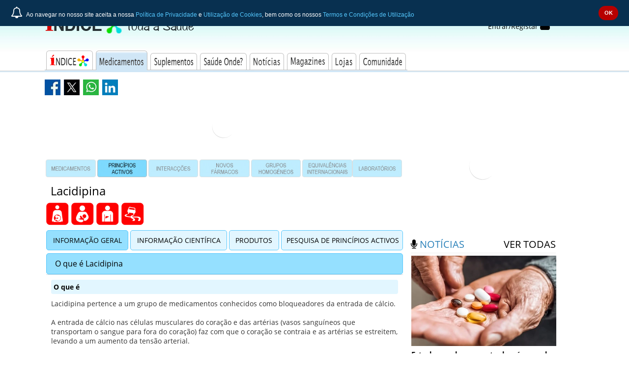

--- FILE ---
content_type: text/html; charset=UTF-8
request_url: https://www.indice.eu/pt/medicamentos/DCI/lacidipina/informacao-geral
body_size: 18134
content:
<!doctype html>
<!--[if lt IE 7]>      <html lang="pt-PT" class="no-js lt-ie9 lt-ie8 lt-ie7"> <![endif]-->
<!--[if IE 7]>         <html lang="pt-PT" class="no-js lt-ie9 lt-ie8"> <![endif]-->
<!--[if IE 8]>         <html lang="pt-PT" class="no-js lt-ie9"> <![endif]-->
<!--[if gt IE 8]><!--> <html lang="pt-PT" class="no-js"> <!--<![endif]-->
    <head>
      	

        
	    
		<script async src="//www.googletagmanager.com/gtag/js?id=UA-53232725-1"></script>
		<script>
			window.dataLayer = window.dataLayer || [];
			function gtag(){dataLayer.push(arguments);}
			gtag('js', new Date());

			gtag('config', 'UA-53232725-1');
		</script>
		<!-- Clarity tracking code for https://www.indice.eu/ --><script>    (function(c,l,a,r,i,t,y){        c[a]=c[a]||function(){(c[a].q=c[a].q||[]).push(arguments)};        t=l.createElement(r);t.async=1;t.src="https://www.clarity.ms/tag/"+i+"?ref=bwt";        y=l.getElementsByTagName(r)[0];y.parentNode.insertBefore(t,y);    })(window, document, "clarity", "script", "cqiqw17opr");</script>
<!-- Hotjar Tracking Code for https://www.indice.eu -->
<script>
    (function(h,o,t,j,a,r){
        h.hj=h.hj||function(){(h.hj.q=h.hj.q||[]).push(arguments)};
        h._hjSettings={hjid:5286737,hjsv:6};
        a=o.getElementsByTagName('head')[0];
        r=o.createElement('script');r.async=1;
        r.src=t+h._hjSettings.hjid+j+h._hjSettings.hjsv;
        a.appendChild(r);
    })(window,document,'https://static.hotjar.com/c/hotjar-','.js?sv=');
</script>
			
        
<style>
.main-breadcrumb {
    visibility: hidden !important;
    display: none !important;
}
</style>

        		

        <meta charset="utf-8">
        <meta http-equiv="X-UA-Compatible" content="IE=edge,chrome=1">
        <title>Lacidipina - Informação Geral</title>
	    <meta name="description" content="Informação Geral, Princípio Ativo Lacidipina - DCI - INDICE.eu - Toda a Saúde">
	    <meta name="viewport" content="width=device-width, initial-scale=1, maximum-scale=1.0, user-scalable=no" />
        <meta name="author" content="Tecnica &amp;amp; Magia">
        <meta name="csrf-token" content="xzJa0tSCBmpXp5nI7n0dws2vDpYi0GHfxFrw6Yuf">
		<link rel="manifest" href="/manifest.json">

		<link rel="canonical" href="https://www.indice.eu/pt/medicamentos/DCI/lacidipina/informacao-geral" />
                <meta name="robots" content="index,follow">
        
	    <link rel="alternate" type="application/rss+xml" title="RSS" href="https://www.indice.eu/pt/noticias/feed">
		<meta name="theme-color" content="#153354">
		<link rel="icon" sizes="192x192" href="https://www.indice.eu/img/icons/touch-icon-192x192.png">
	    <link rel="apple-touch-icon-precomposed" sizes="144x144" href="https://www.indice.eu/img/icons/apple-touch-icon-144x144-precomposed.png">
	    <link rel="apple-touch-icon-precomposed" sizes="114x114" href="https://www.indice.eu/img/icons/apple-touch-icon-114x114-precomposed.png">
		<link rel="apple-touch-icon-precomposed" sizes="72x72" href="https://www.indice.eu/img/icons/apple-touch-icon-72x72-precomposed.png">
		<link rel="apple-touch-icon-precomposed" href="https://www.indice.eu/img/icons/apple-touch-icon-57x57-precomposed.png">

		<link rel="shortcut icon" href="/img/icons/favicon.ico">

	    <meta name="keywords" content="Informação Geral, lacidipina, dci, dcipt, bloqueadores, entrada, cálcio, medicamento, fármaco, índice, terapêutico">
		<link rel="image_src" href="https://www.indice.eu/img/comum/indice-social-share-default.jpg" />


		<!-- Schema.org markup for Google+ -->
	    <meta itemprop="name" content="INDICE.eu - Toda a Saúde">
	    <meta itemprop="description" content="Índice Toda a Saúde - Fonte de Informação sobre SAÚDE - Medicamentos, Suplementos, Doenças, Tratamentos, Médico, Hospital, Clínica, Legislação, Custos, Notícias">
	    <meta itemprop="image" content="https://www.indice.eu/img/comum/indice-social-share-default.jpg">

	    <!-- Twitter Card data -->
	    <meta name="twitter:card" content="INDICE.eu - Toda a Saúde">
	    <meta name="twitter:site" content="INDICE.eu - Toda a Saúde">
	    <meta name="twitter:creator" content="INDICE.eu - Toda a Saúde">
	    <meta name="twitter:title" content="INDICE.eu - Toda a Saúde">
	    <meta name="twitter:description" content="INDICE.eu - Toda a Saúde">
	    <meta name="twitter:image" content="https://www.indice.eu/img/comum/indice-social-share-default.jpg">

	    <!-- Social: Facebook / Open Graph -->
	    <meta property="og:title" content="INDICE.eu - Toda a Saúde" />
	    <meta property="og:type" content="website" />
	    <meta property="og:url" content="https://www.indice.eu" />
	    <meta property="og:image" content="https://www.indice.eu/img/comum/indice-social-share-default.jpg" />
	    <meta property="og:image:width" content="512" />
	    <meta property="og:image:height" content="512" />
	    <meta property="og:description" content="Índice Toda a Saúde - Fonte de Informação sobre SAÚDE - Medicamentos, Suplementos, Doenças, Tratamentos, Médico, Hospital, Clínica, Legislação, Custos, Notícias" />
	    <meta property="og:site_name" content="INDICE.eu - Toda a Saúde" />
		
		
        
		<meta property="fb:app_id" content="402708579786985" >
	    <meta property="fb:admins" content="100001844739253" />

        <link rel="preconnect" href="https://fonts.googleapis.com">
        <link rel="preconnect" href="https://cse.google.com">
        <link rel="preconnect" href="https://cdnjs.cloudflare.com">
        <link rel="preconnect" href="https://d31qbv1cthcecs.cloudfront.net">
		<link rel="preconnect" href="https://maps.googleapis.com">
		
		<link rel="preconnect" href="https://www.googletagmanager.com">
		<link rel="preload" href="/fonts/fontawesome-webfont.woff2?v=4.7.0" as="font" type="font/woff2" crossorigin>
        
		<script type="application/ld+json">
		{
			"@context": "http://schema.org",
			"@type": "WebSite",
			"name": "live@indice.eu",
			"url": "https://www.indice.eu",
			"potentialAction": {
				"@type": "SearchAction",
				"target": "https://www.indice.eu/pt/pesquisa-google?q={search_term}",
				"query-input": "required name=search_term"
			}
		}
		</script>

	            <meta name="google-site-verification" content="TBx1jOeH12IWtNCzxZhcNBNCzo9NdaaQjN_FRigkdSE" />
        <meta name="msvalidate.01" content="51CB273687312E5E5242992D0CFA80F2" />
	    
        		
        
        
                    
                        <link type="text/css" rel="stylesheet" href="/css/dist/medicamentos.INDICEeu.min.css?cache-buster=f1fcd9aa-3905-4459-955c-0ecd98350129" rel="stylesheet">

	    	
            		<!-- dci.publico.showDetalheDCI -->
<!-- publico -->
    
</head>

    
	
    <body ng-app="INDICEeuAutocompletes" ng-controller="INDICEeuAutocompletesController" role="main-body" data-pharmacies_lat="" data-pharmacies_lng="">
        <div class="scope_indiceeu-wrapper__global">
	    	
	    	<header class="mobile-header hidden-md hidden-lg">
				<nav class="mobile-header__navigation">
    <button class="component-toggle toggle--menu open--menu pull-left">
        <i class="fa fa-bars icon--toggle"></i></button>
    <button class="component-toggle toggle--menu close--menu pull-left">
        <i class="fa fa-times icon--toggle"></i></button>
    <div class="navigation-spacer pull-left"></div>
    <button class="component-toggle toggle--search pull-left">
        <i class="fa fa-search icon--toggle hide"></i></button>

	<div class="logo logo--header pull-left"><a href="https://www.indice.eu/pt" title=""><i class="icon__logo icon__logo--publico"></i></a></div>

    <button class="component-toggle toggle--sidebar open--sidebar pull-right">
        <i class="fa fa-th-list icon--toggle"></i></button>
    <button class="component-toggle toggle--sidebar close--sidebar pull-right">
        <i class="fa fa-times icon--toggle"></i></button>
        <button class="component-toggle toggle--login user_actions--login pull-right">
        <i class="fa fa-sign-in icon--toggle"></i></button>
    </nav>	    	</header>
			

	    	
	    	<header class="desktop-header hidden-xs hidden-sm">
				<nav class="desktop-header__navigation pt--25">
    <div class="container">
        <div class="row">
            <div class="col-xs-12 col-lg-8 col-md-8">
                <div class="row">
                    <div class="col-xs-6">
						<a href="https://www.indice.eu/pt" title="Índice&reg; Toda a Saúde"><img class="desktop_navigation__logo pull-left" src="/img/comum/menu-original/indice_logo_publico.png?cache-buster=f1fcd9aa-3905-4459-955c-0ecd98350129" alt="Índice&reg; Toda a Saúde"></a>
                    </div>
                    <div class="col-xs-6 hide">
                        <div id="custom-search-input">
                            <div class="input-group col-md-12">
                                <form action="/pt/pesquisa-google" id="searchbox" method="get" name="cse">
                                <input name="cx" type="hidden" value="005759960251267717830:sdfsdols638">
                                <input name="ie" type="hidden" value="utf-8">
                                <input name="hl" type="hidden" value="pt">
                                <input class="form-control search-query g-prettysearch" name="q" type="text" placeholder="Pesquise no ÍNDICE® Toda a Saúde" />
                                <span class="input-group-btn">
                                    <button class="btn btn-danger" type="submit">
                                        <span class="fa fa-search"></span>
                                    </button>
                                </span>
                                </form>
                            </div>
                        </div>
                    </div>
                </div>
            </div>
            <div class="col-lg-4 user_actions col-md-4 hidden-sm hidden-xs">
                <div class="pull-right">
        <div class="user_actions--login">
            <a class="active-feedback" href="https://accounts.indice.eu/login">Entrar/Registar
                <i class="fa fa-user fa-2x"></i>
            </a>
        </div>
    </div>
            </div>
        </div>
        <div class="row">
            <div class="col-xs-12">
                <ul class="sf-menu pull-left " id="desktop_header__menu">
                    <li class="desktop_header__menu__tab1 ">
                        <a href="https://www.indice.eu/pt"><h1 class="sr-only">Índice&reg; Toda a Saúde - Fonte de Informação sobre SAÚDE</h1></a>
                        <ul class="submenu-l1">
                            <li><a href="https://www.indice.eu/pt/indices/indice-compendio"><h3>ÍNDICE<sup>&reg;</sup> Compêndio</h3></a></li>
                            <li><a href="https://www.indice.eu/pt/indices/indice-digital/indice-digital-pro"><h3>ÍNDICE<sup>&reg;</sup> Digital PRO</h3></a></li>
                            <li><a href="https://www.indice.eu/pt/indices/indice-mobile/indice-4mobile"><h3>ÍNDICE<sup>&reg;</sup> PRO App</h3></a></li>
                            <li><a href="https://www.indice.eu/pt/indices/indice-online/apresentacao-indice-online"><h3>ÍNDICE<sup>&reg;</sup> Online</h3></a></li>
                        </ul>
                    </li>
                    <li class="desktop_header__menu__tab2 active">
                        <a href="https://www.indice.eu/pt/medicamentos/medicamentos/IGR"><h1 class="sr-only">Informação completa acerca de Medicamentos, Interacções, Equivalências, Laboratórios e Princípios Activos</h1></a>
                        <ul class="submenu-l1">
                            <li><a href="https://www.indice.eu/pt/medicamentos/medicamentos/IGR"><h2>Medicamentos</h2></a></li>
                            <li><a href="https://www.indice.eu/pt/medicamentos/DCI/search"><h2>Princípios Activos</h2></a></li>
                            <li>
                                <a href="https://www.indice.eu/pt/medicamentos/interaccoes/pesquisa-farmacos"><h2>Interacções Medicamentosas&nbsp;<i class="nav-indicator fa fa-caret-right ml--5"></i></h2></a>
                                <ul class="submenu-l2">
                                    <li><a href="https://www.indice.eu/pt/medicamentos/interaccoes/tabela-sinoptica">Tabela Sinóptica</a></li>
                                    <li><a href="https://www.indice.eu/pt/medicamentos/interaccoes/pesquisa-farmacos">Pesquisa Fármacos</a></li>
                                    <li><a href="https://www.indice.eu/pt/medicamentos/interaccoes/pesquisa-alimentos-farmacos">Pesquisa Alimentos / Fármacos</a></li>
                                    <li><a href="https://www.indice.eu/pt/medicamentos/interaccoes/pesquisa-fitoterapicos-farmacos">Pesquisa Fitoterápicos / Fármacos</a></li>
                                </ul>
                            </li>
                            <li><a href="https://www.indice.eu/pt/medicamentos/grupos-homogeneos"><h2>Grupos Homogéneos</h2></a></li>
                            <li><a href="https://www.indice.eu/pt/medicamentos/novos-farmacos/search"><h2>Novos Fármacos</h2></a></li>
                            <li><a href="https://www.indice.eu/pt/medicamentos/equivalencias/search"><h2>Equivalências Internacionais</h2></a></li>
                            <li><a href="https://www.indice.eu/pt/medicamentos/laboratorios/search"><h2>Laboratórios &amp; Importadores</h2></a></li>
                        </ul>
                    </li>
                    <li class="desktop_header__menu__tab3 ">
                        <a href="https://www.indice.eu/pt/suplementos"><h2 class="sr-only">Suplementos</h2></a>
                        <ul class="submenu-l1">
                            <li><h2><a href="https://www.indice.eu/pt/suplementos">Suplementos</a></h2></li>
                        </ul>
                    </li>
                    <li class="hide desktop_header__menu__tab4 ">
                        <a href="https://www.indice.eu/pt/toda-a-saude/saude-humana"><h1 class="sr-only">Descubra Toda a Saúde numa coleção de Artigos sobre temas de Saúde Humana e Veterinária - como Beleza, Nutrição, Sexualidade e Doenças, entre outros.</h1></a>
                        <ul class="submenu-l1">
                            <li><a href="https://www.indice.eu/pt/toda-a-saude/saude-humana"><h2>Artigos Toda a Saúde</h2></a></li>
                        </ul>
                    </li>   
                    <li class="desktop_header__menu__tab5 ">
                        <a href="https://www.indice.eu/pt/saude-onde/pesquisa-farmacias"><h3 class="sr-only">Saúde Onde?</h3></a>
                        <ul class="submenu-l1">
                            <li><a href="https://www.indice.eu/pt/saude-onde/pesquisa-farmacias"><h3>Farmácias</h3></a></li>
                            <li><a href="https://www.indice.eu/pt/saude-onde/pesquisa-recomendados"><h3>Sites de Saúde Recomendados</h3></a></li>
                            <li><a href="https://www.indice.eu/pt/saude-onde/pesquisa-prestadores"><h3>Prestadores de Saúde</h3></a></li>
                        </ul>
                    </li>   
                    <li class="desktop_header__menu__tab6 ">
                        <a href="https://www.indice.eu/pt/noticias/saude"><h1 class="sr-only">Notícias da Saúde actualizadas diariamente com temas Saúde nacional e internacional</h1></a>
                        <ul class="submenu-l1">
                            <li><h2><a href="https://www.indice.eu/pt/noticias/saude">Notícias</a></h2></li>
                        </ul>
                    </li>   
                    <li class="desktop_header__menu__tab7 ">
                        <a href="https://www.indice.eu/pt/magazines/medical-news"><h1 class="sr-only">Leia ou Descarregue as edições mensais dos nossos Magazines com artigos completos sobre temas da Saúde Humana e Veterinária</h1></a>
                        <ul class="submenu-l1">
                                <li><a href="https://www.indice.eu/pt/magazines/medical-news"><h3>Medical News<sup>&reg;</sup></h3></a></li>
                                <li><a href="https://www.indice.eu/pt/magazines/vet-digest"><h3>Vet Digest<sup>&reg;</sup></h3></a></li>
                                <li><a href="https://www.indice.eu/pt/magazines/toda-a-saude"><h3>Toda a Saúde<sup>&reg;</sup></h3></a></li>
                </ul>
                    </li>   
                    <li class="desktop_header__menu__tab8  ">
                        <a href="https://lojas.indice.eu/"><h3 class="sr-only">Lojas</h3></a>
                        <ul class="submenu-l1">
                            <li><h3><a href="https://lojas.indice.eu/">Lojas</a></h3></li>
                        </ul>
                    </li>   
                    <li class="desktop_header__menu__tab9 ">
                        <a href="https://www.indice.eu/pt/comunidade/my-indice"><h3 class="sr-only">Comunidade</h3></a>
                        <ul class="submenu-l1">
                            <li>
                                <a href="https://www.indice.eu/pt/comunidade/my-indice/home"><h3>My Índice&nbsp;<i class="nav-indicator fa fa-caret-right ml--5"></i></h3></a>
                                <ul class="edge-window-submenu submenu-l2">
                                        <li><a href="https://www.indice.eu/pt/comunidade/my-indice/corrigir-registo">Corrigir dados</a></li>
                                        <li><a href="https://www.indice.eu/pt/comunidade/my-indice/corrigir-registo-compras">Compras</a></li>
                                        <li><a href="https://www.indice.eu/pt/comunidade/my-indice/perfil-utilizador">Perfil de Utilizador</a></li>
                                        <li><a href="https://www.indice.eu/pt/comunidade/my-indice/nova-password">Password</a></li>
                                        <li><a href="https://www.indice.eu/pt/comunidade/my-indice/reputacao-feitos">Reputação</a></li>
                                </ul>
                            </li>
                            <li><a href="https://www.indice.eu/pt/comunidade/fale-connosco"><h3>Apoio</h3></a></li>
                            <li><a href="https://www.indice.eu/pt/comunidade/perguntas-frequentes"><h3>FAQ</h3></a></li>
                        </ul>
                    </li>   
                    <li class="hide desktop_header__menu__tab10 ">
                        <a href="https://www.indice.eu/pt/profissionais/profissionais"><h3 class="sr-only">Acesso à Área Profissional</h3></a>
                        <ul class="submenu-l1">
                            <li><h3><a href="https://www.indice.eu/pt/profissionais/profissionais">Profissionais</a></h3></li>
                        </ul>
                    </li>   
                </ul>    
            </div>
        </div>
    </div>
</nav>
	    	</header>
			
			

			

            <div class="container scope_indiceeu-wrapper" role="wrapper">
    <aside id="offcanvas-menu-2020" class="hide" role="menu" >
    <span class="offcanvas-menu--close hide"><i class="fa fa-times close-menu"></i></span>
    <ul class="mainmenu">
        <li>
            <a href="https://www.indice.eu">Home</a></li>
        </li>
        <li>
            <a>Índices</a>
            <ul class="submenu">
                <li><a href="https://www.indice.eu/pt/indices/indice-compendio">ÍNDICE<sup>&reg;</sup> Compêndio</a></li>
                <li><a href="https://www.indice.eu/pt/indices/indice-digital/indice-digital-pro">ÍNDICE<sup>&reg;</sup> Digital PRO</a></li>
                <li><a href="https://www.indice.eu/pt/indices/indice-mobile/indice-4mobile">ÍNDICE<sup>&reg;</sup> PRO App</a></li>
                <li><a href="https://www.indice.eu/pt/indices/indice-online/apresentacao-indice-online">ÍNDICE<sup>&reg;</sup> Online</a></li>
            </ul>
        </li>
        <li><a href="https://www.indice.eu/pt/medicamentos/medicamentos/IGR">Medicamentos</a>
            <ul class="submenu">
                <li><a href="https://www.indice.eu/pt/medicamentos/medicamentos/IGR">medicamentos</a></li>
                <li><a href="https://www.indice.eu/pt/medicamentos/DCI/search">princípios activos</a></li>
                <li><a href="https://www.indice.eu/pt/medicamentos/interaccoes/pesquisa-farmacos">interacções medicamentosas</a>
                    <ul class="submenu">
                        <li><a href="https://www.indice.eu/pt/medicamentos/interaccoes/tabela-sinoptica">Tabela Sinóptica</a></li>
                        <li><a href="https://www.indice.eu/pt/medicamentos/interaccoes/pesquisa-farmacos">Pesquisa Fármacos</a></li>
                        <li><a href="https://www.indice.eu/pt/medicamentos/interaccoes/pesquisa-alimentos-farmacos">Pesquisa Alimentos &amp; Fármacos</a></li>
                        <li><a href="https://www.indice.eu/pt/medicamentos/interaccoes/pesquisa-fitoterapicos-farmacos">Pesquisa Fitoterápicos &amp; Fármacos</a></li>
                    </ul>
                </li>
                <li><a href="https://www.indice.eu/pt/medicamentos/novos-farmacos/search">novos fármacos</a></li>
                <li><a href="https://www.indice.eu/pt/medicamentos/equivalencias/search">equivalências internacionais</a></li>
                <li><a href="https://www.indice.eu/pt/medicamentos/laboratorios/search">laboratórios &amp; importadores</a></li>
            </ul>
        </li>
        <li><a href="https://www.indice.eu/pt/suplementos">Suplementos</a></li>
        <li class="hide"><a href="https://www.indice.eu/pt/toda-a-saude/saude-humana">Toda a Saúde</a>
            <ul class="submenu">
                <li><a href="https://www.indice.eu/pt/toda-a-saude/saude-humana">Artigos Toda a Saúde</a></li>
            </ul>
        </li>
        <li><a href="https://www.indice.eu/pt/saude-onde/pesquisa-farmacias">Saúde Onde</a>
            <ul class="submenu">
                <li><a href="https://www.indice.eu/pt/saude-onde/pesquisa-farmacias">Farmácias</a></li>
                <li><a href="https://www.indice.eu/pt/saude-onde/pesquisa-recomendados">Sites de Saúde Recomendados</a></li>
                <li><a href="https://www.indice.eu/pt/saude-onde/pesquisa-prestadores">Prestadores de Saúde</a></li>
            </ul>
        </li>
        <li><a href="https://www.indice.eu/pt/noticias/saude">Notícias</a>
            <ul class="submenu">
                <li><a href="https://www.indice.eu/pt/noticias/saude">Notícias</a></li>
            </ul>
        </li>
        <li><a href="https://www.indice.eu/pt/magazines">Magazines</a>
            <ul class="submenu">
                <li><a href="https://www.indice.eu/pt/magazines/medical-news">medical news</a></li>
                <li><a href="https://www.indice.eu/pt/magazines/vet-digest">vet digest</a></li>
                <li><a href="https://www.indice.eu/pt/magazines/toda-a-saude">toda a saúde</a></li>
            </ul>
        </li>
        <li><a href="https://lojas.indice.eu">Lojas</a></li>
        <li><a href="https://www.indice.eu/pt/comunidade/my-indice/corrigir-registo">Comunidade</a>
            <ul class="submenu">
                <li><a href="https://www.indice.eu/pt/comunidade/my-indice/corrigir-registo">My <span class="indiceeu">Índice</span></a>
                    <ul class="submenu">
                        <li><a href="https://www.indice.eu/pt/comunidade/my-indice/corrigir-registo">Corrigir dados</a></li>
                        <li><a href="https://www.indice.eu/pt/comunidade/my-indice/corrigir-registo-compras">Compras</a></li>
                        <li><a href="https://www.indice.eu/pt/comunidade/my-indice/perfil-utilizador">Perfil de Utilizador</a></li>
                        <li><a href="https://www.indice.eu/pt/comunidade/my-indice/nova-password">Password</a></li>
                        <li><a href="https://www.indice.eu/pt/comunidade/my-indice/reputacao-feitos">Reputação</a></li>
                    </ul>
                </li>
                <li><a href="https://www.indice.eu/pt/comunidade/fale-connosco">Apoio</a></li>
                <li><a href="https://www.indice.eu/pt/comunidade/perguntas-frequentes">FAQ</a></li>
            </ul>
        </li>
        <li class="hide"><a href="https://www.indice.eu/pt/profissionais/profissionais">Profissionais</a></li>
        <li>
            <form class="form-wrapper cf" action="/pt/pesquisa-google" id="searchbox_offcanvas" method="get" name="cse">
                <input name="cx" type="hidden" value="016475319550093572270:c8cqsatcufu">
                <input name="ie" type="hidden" value="utf-8">
                <input name="hl" type="hidden" value="en">
                <input type="text" name="q" placeholder="Pesquise no INDICE.eu..." required>
                <button class="search" type="submit"><i class="fa fa-search"></i> PESQUISAR</button>
            </form>
        </li>
   </ul>
</aside>



<aside id="offcanvas-sidebar-2020" class="hide" role="offcanvas-sidebar">
	
	<span class="offcanvas-sidebar--close hide"><i class="fa fa-times close-menu"></i></span>

	<div class="row">
                            <article class="sidebar-mrec col-xs-12">
                                <ins data-revive-zoneid="12" data-revive-blockcampaign="0" data-revive-id="a6cc0890cefca0b9e284ff856eef1262"></ins>
                            </article>
                        <article class="sidebar-news col-xs-12">
                            <div class="row">
                                <div class="sidebar-news__header">
                                    <div class="col-xs-6"><h4><i class="fa fa-microphone "></i> <span>NOTÍCIAS</span></h4></div>
                                    <div class="col-xs-6"><h4><a href="https://www.indice.eu/pt/noticias/saude" title="Ver todas as notícias em ÍNDICE.eu">ver todas</a></h4></div>
                                    <div class="col-xs-12"><hr class="border-only" /></div>
                                </div>
                                <div class="sidebar-news__body col-xs-12"><div class="row"><div class="col-xs-12 sidebar-news__body__item--img"><a class="center-block" title="Estudo revela aumento do número de homens em polimedicação" href="https://www.indice.eu/pt/noticias/saude/2026/01/23/estudo-revela-aumento-do-numero-de-homens-em-polimedicacao">
                            <picture>
                                <source srcset="/img/news/2026/01/estudo-revela-aumento-do-numero-de-homens-em-polimedicacao_400x250.webp?cache-buster=f1fcd9aa-3905-4459-955c-0ecd98350129" type="image/webp">
                                <img src="/img/news/2026/01/estudo-revela-aumento-do-numero-de-homens-em-polimedicacao_400x250.jpg?cache-buster=f1fcd9aa-3905-4459-955c-0ecd98350129" alt="Estudo revela aumento do número de homens em polimedicação" title="Estudo revela aumento do número de homens em polimedicação" class="img-responsive center-block" loading="lazy">
                            </picture>
							</a>
							</div><div class="col-xs-12 sidebar-news__body__item--title mb--5"><a title="Estudo revela aumento do número de homens em polimedicação" class="active-feedback" href="https://www.indice.eu/pt/noticias/saude/2026/01/23/estudo-revela-aumento-do-numero-de-homens-em-polimedicacao"><h4>Estudo revela aumento do número de homens em polimedicação</h4></a></div></div></div><div class="sidebar-news__footer col-xs-12"></div></div></article>
                            <article class="sidebar-mrec col-xs-12">
                                <ins data-revive-zoneid="10" data-revive-blockcampaign="0" data-revive-id="a6cc0890cefca0b9e284ff856eef1262"></ins>
                            </article>
                        </div><div class="row"><article class="pl--10 pt--0 pb--5"><small class="text-success hide">Público</small></article></div>
</aside>


    <div class="row hidden-lg hidden-md hidden-xs">
        <div class="col-xs-12">
            <div class="main-addthis pull-left">
                <div class="sharing_toolbox">
    <div class="sharing_toolbox--facebook" data-sharing-toolbox="https://www.facebook.com/sharer/sharer.php?u=https://www.indice.eu/pt/medicamentos/DCI/lacidipina/informacao-geral&redirect_uri="></div>
    <div class="sharing_toolbox--twitter" data-sharing-toolbox="https://twitter.com/intent/tweet?text=Índice Toda a Saúde - Fonte de Informação sobre SAÚDE - Medicamentos, Suplementos, Doenças, Tratamentos, Médico, Hospital, Clínica, Legislação, Custos, Notícias&url=https://www.indice.eu/pt/medicamentos/DCI/lacidipina/informacao-geral&related="></div>
    <div class="sharing_toolbox--instagram" data-sharing-toolbox=""></div>
    <div class="sharing_toolbox--pinterest" data-sharing-toolbox=""></div>
</div>
            </div>
            <div class="main-breadcrumb pull-left">
                <ol class="breadcrumb">
                    <li><a href="https://www.indice.eu/pt">INDICE.eu</a></li>
                    <li>Medicamentos</li>
                    <li><a href="https://www.indice.eu/pt/medicamentos/DCI/search">Princípios Activos</a></li>
                    <li><a href="https://www.indice.eu/pt/medicamentos/DCI/lacidipina/informacao-geral">Lacidipina</a></li>
                </ol>
            </div>
        </div>
    </div>

    <div class="row hidden-sm hidden-xs">
        <div class="col-xs-12">
            <div class="main-addthis pull-left">
                <div class="sharing_toolbox">
    <div class="sharing_toolbox--facebook" data-sharing-toolbox="https://www.facebook.com/sharer/sharer.php?u=https://www.indice.eu/pt/medicamentos/DCI/lacidipina/informacao-geral&redirect_uri="></div>
    <div class="sharing_toolbox--twitter" data-sharing-toolbox="https://twitter.com/intent/tweet?text=Índice Toda a Saúde - Fonte de Informação sobre SAÚDE - Medicamentos, Suplementos, Doenças, Tratamentos, Médico, Hospital, Clínica, Legislação, Custos, Notícias&url=https://www.indice.eu/pt/medicamentos/DCI/lacidipina/informacao-geral&related="></div>
    <div class="sharing_toolbox--instagram" data-sharing-toolbox=""></div>
    <div class="sharing_toolbox--pinterest" data-sharing-toolbox=""></div>
</div>
            </div>
            <div class="main-breadcrumb pull-left">
                <ol class="breadcrumb">
                    <li><a href="https://www.indice.eu/pt">INDICE.eu</a></li>
                    <li>Medicamentos</li>
                    <li><a href="https://www.indice.eu/pt/medicamentos/DCI/search">Princípios Activos</a></li>
                    <li><a href="https://www.indice.eu/pt/medicamentos/DCI/lacidipina/informacao-geral">Lacidipina</a></li>
                </ol>
            </div>
        </div>
    </div>

    <div class="row">
                <div class="col-xs-12 col-lg-8 col-md-8 main-content main-content--right news" role="main-content">
            
            <div class="row">
    <article class="col-xs-12 main-leaderboard">
        <!-- Leaderboard premium -->
        <ins data-revive-zoneid="9" data-revive-blockcampaign="0" data-revive-id="a6cc0890cefca0b9e284ff856eef1262"></ins>
    </article>
</div>

<div class="row mt--10">
    <style>
.indiceeu__medicamentos__top-menu ul>li {
    width: calc(97.5% / 7);
    display: inline-block;
    margin-right: .4%;
}
.indiceeu__medicamentos__top-menu ul>li:nth-child(7) {
    margin-right: 0;
}


</style>


<div class="col-xs-12 indiceeu__medicamentos__top-menu hidden-xs">
	<ul>
		<li class="">
			<a title="Medicamentos" href="/pt/medicamentos/medicamentos/IGR">
				<img class="img-responsive " alt="Medicamentos" src="/img/INDICEonline/menu-medicamentos-mobile_6x1/iMed_small1.jpg" >
			</a>
		</li>
		<li class="">
			<a title="Princípios Activos" href="/pt/medicamentos/DCI/search">
				<img class="img-responsive active" alt="Princípios Activos" src="/img/INDICEonline/menu-medicamentos-mobile_6x1/iMed_small2.jpg">
			</a>
		</li>
		<li class="">
			<a title="Interacções" href="/pt/medicamentos/interaccoes/pesquisa-farmacos">
				<img class="img-responsive " alt="Interacções" src="/img/INDICEonline/menu-medicamentos-mobile_6x1/iMed_small3.jpg">
			</a>
		</li>
		<li class="">
			<a title="Novos Fármacos" href="/pt/medicamentos/novos-farmacos/search">
				<img class="img-responsive " alt="Novos Fármacos" src="/img/INDICEonline/menu-medicamentos-mobile_6x1/iMed_small5.jpg">
			</a>
		</li>
		<li class="">
			<a title="Grupos Homogéneos" href="/pt/medicamentos/grupos-homogeneos">
				<img class="img-responsive " alt="Grupos Homogéneos" src="/img/INDICEonline/menu-medicamentos-mobile_6x1/iMed_small4.jpg">
			</a>
		</li>
		<li class="">
			<a title="Equivalências Internacionais" href="/pt/medicamentos/equivalencias/search">
				<img class="img-responsive " alt="Equivalências Internacionais" src="/img/INDICEonline/menu-medicamentos-mobile_6x1/iMed_small7.jpg">
			</a>
		</li>
		<li class="">
			<a title="Laboratórios" href="/pt/medicamentos/laboratorios/search">
				<img class="img-responsive " alt="Laboratórios" src="/img/INDICEonline/menu-medicamentos-mobile_6x1/iMed_small8.jpg">
				</a>
		</li>
	</ul>
</div>
<div class="col-xs-12 indiceeu__medicamentos__top-menu--mobile hidden-sm hidden-md hidden-lg">
	<ul>
		<li class="">
			<a title="Medicamentos" href="/pt/medicamentos/medicamentos/IGR">
				<img class="active img-responsive" alt="Medicamentos" src="/img/INDICEonline/menu-medicamentos-mobile_3x2/iMed_small1.jpg" >
			</a>
		</li>
		<li class="">
			<a title="Princípio Activo" href="/pt/medicamentos/DCI/search">
				<img class="img-responsive" alt="Princípio Activo" src="/img/INDICEonline/menu-medicamentos-mobile_3x2/iMed_small2.jpg">
			</a>
		</li>
		<li class="">
			<a title="Interacções" href="/pt/medicamentos/interaccoes/pesquisa-farmacos">
				<img class="img-responsive" alt="Interacções" src="/img/INDICEonline/menu-medicamentos-mobile_3x2/iMed_small3.jpg">
			</a>
		</li>
		<li class="">
			<a title="Novos Fármacos" href="/pt/medicamentos/novos-farmacos/search">
				<img class="img-responsive" alt="Novos Fármacos" src="/img/INDICEonline/menu-medicamentos-mobile_3x2/iMed_small5.jpg">
			</a>
		</li>
		<li class="">
			<a title="Equivalências Internacionais" href="/pt/medicamentos/equivalencias/search">
				<img class="img-responsive" alt="Equivalências Internacionais" src="/img/INDICEonline/menu-medicamentos-mobile_3x2/iMed_small7.jpg">
			</a>
		</li>
		<li class="">
			<a title="Laboratórios" href="/pt/medicamentos/laboratorios/search">
				<img class="img-responsive" alt="Laboratórios" src="/img/INDICEonline/menu-medicamentos-mobile_3x2/iMed_small8.jpg">
				</a>
		</li>
	</ul>
</div>
</div>

<div class="row mt--10 pb--5">
	<div class="indiceeu__medicamentos-dci__detalhe">
		<div class="col-xs-12">
			<div class="row">
				<div class="col-xs-12"><span class="main_title"><i></i><h1>Lacidipina</h1></span></div>
			</div>
			                                <div class="row">
                    <div class="col-xs-12">
                                    
                            <img src="/img/INDICEonline/comum/1.png" alt="DCI com Advertência na Gravidez" title="DCI com Advertência na Gravidez">
                                    
                            <img src="/img/INDICEonline/comum/2.png" alt="DCI com Advertência no Aleitamento" title="DCI com Advertência no Aleitamento">
                                    
                            <img src="/img/INDICEonline/comum/3.png" alt="DCI com Advertência na Insuficiência Hepática" title="DCI com Advertência na Insuficiência Hepática">
                                    
                            <img src="/img/INDICEonline/comum/5.png" alt="DCI com Advertência na Condução" title="DCI com Advertência na Condução">
                                            </div>
                </div>
                                <div class="row">
                    <div class="col-xs-12 main_tabs">
                        <ul>
                            <li class="mt--10  active ">
                                <a title="Informação Geral" href="/pt/medicamentos/DCI/lacidipina/informacao-geral">Informação Geral</a>
                            </li>
                            <li class="mt--10 ">
                                <a title="Informação Geral" href="/pt/medicamentos/DCI/lacidipina/informacao-cientifica">Informação Científica</a>
                            </li>
                            <li class="mt--10 ">
                                <a title="Produtos" href="/pt/medicamentos/DCI/lacidipina/produtos-dci">Produtos</a>
                            </li>
                            <li class="mt--10">
                                <a title="Pesquisa de Princípios Activos" href="/pt/medicamentos/DCI/search">Pesquisa de Princípios Activos</a>
                            </li>
                        </ul>
                    </div>
                </div>

                
                                <div class="row mt--10">
                    <div class="col-xs-12 panel-dci">
                        <div class="panel-group">
                                                        <div class="panel panel-dci__informacao-geral" id="guid-ff57b99e-92c9-4233-935d-e959815ac50a">
                                <div class="panel-heading" role="tab" id="guid-fd8a884e-0f11-4522-b85a-dcc32524c8f9">
                                    <h4 class="panel-title">
                                        <a data-toggle="collapse" data-parent="guid-ff57b99e-92c9-4233-935d-e959815ac50a" href="#guid-761c68ee-bb98-4e02-a223-7167cb54b3e3" title="O que é Lacidipina" aria-expanded="true" aria-controls="guid-761c68ee-bb98-4e02-a223-7167cb54b3e3">O que é Lacidipina</a>
                                    </h4>
                                </div>
                                <div id="guid-761c68ee-bb98-4e02-a223-7167cb54b3e3" class="panel-collapse collapse in" role="tabpanel" aria-labelledby="guid-fd8a884e-0f11-4522-b85a-dcc32524c8f9">
                                    <div class="panel-body">
                                        <div class="section-content--title alert alert-info" role="info">
                                            <span class="title">O que é</span>
                                        </div>
                                        <div class="section-content--content" role="info">
                                            <span class="content">Lacidipina pertence a um grupo de medicamentos conhecidos como bloqueadores da entrada de cálcio.<br><br>A entrada de cálcio nas células musculares do coração e das artérias (vasos sanguíneos que transportam o sangue para fora do coração) faz com que o coração se contraia e as artérias se estreitem, levando a um aumento da tensão arterial.<br><br>Ao bloquearem a entrada de cálcio estes medicamentos reduzem a tensão arterial uma vez que diminuem a contracção do coração e dilatam as artérias.</span>
                                        </div>
                                        <div class="section-content--title mt--10 alert alert-info" role="info">
                                            <span class="title">Usos comuns</span>
                                        </div>
                                        <div class="section-content--content" role="info">
                                            <span class="content">Lacidipina é utilizado no tratamento da tensão arterial elevada (hipertensão) isoladamente ou em associação com outros medicamentos anti-hipertensores.</span>
                                        </div>
                                        <div class="section-content--title mt--10 alert alert-info" role="info">
                                            <span class="title">Tipo</span>
                                        </div>
                                        <div class="section-content--content" role="info">
                                            <span class="content">Molécula pequena.</span>
                                        </div>
                                        <div class="section-content--title mt--10 alert alert-info" role="info">
                                            <span class="title">História</span>
                                        </div>
                                        <div class="section-content--content" role="info">
                                            <span class="content">Lacidipina foi patenteado em 1984 e aprovado para uso médico em 1991.</span>
                                        </div>
                                    </div>
                                </div>
                            </div>

                            
                            <div class="panel panel-dci__informacao-geral" id="guid-e62d0a8b-b484-499c-b5fc-2ffdf76f90da">
                                <div class="panel-heading" role="tab" id="guid-18c7e5f5-8447-42a6-89fe-f30da2b03f8e">
                                    <h4 class="panel-title">
                                        <a data-toggle="collapse" data-parent="guid-e62d0a8b-b484-499c-b5fc-2ffdf76f90da" href="#guid-9e4d7798-d863-48e0-84ba-0f0768511195" title="Propriedades da&nbsp;Lacidipina" aria-expanded="true" aria-controls="guid-9e4d7798-d863-48e0-84ba-0f0768511195">Propriedades da&nbsp;Lacidipina</a>
                                    </h4>
                                </div>
                                <div id="guid-9e4d7798-d863-48e0-84ba-0f0768511195" class="panel-collapse collapse in" role="tabpanel" aria-labelledby="guid-18c7e5f5-8447-42a6-89fe-f30da2b03f8e">
                                    <div class="panel-body">
                                        <div class="section-content--title alert alert-info" role="info">
                                            <span class="title">Indicações</span>
                                        </div>
                                        <div class="section-content--content" role="info">
                                            <span class="content">Lacidipina está indicada no tratamento da hipertensão, em monoterapia ou em associação com outros fármacos anti-hipertensores, por ex. bloqueadores beta, diuréticos ou IECAs.</span>
                                        </div>
                                        <div class="section-content--title mt--10 alert alert-info" role="info">
                                            <span class="title">Classificação CFT</span>
                                        </div>
                                        <div class="section-content--content" role="info">
                                            <span class="content">
                                                                                                                                                                                                            <p><strong>3.4.3</strong> : Bloqueadores da entrada do cálcio</p>
                                                    
                                                                                            </span>
                                        </div>
                                        <div class="section-content--title mt--10 alert alert-info" role="info">
                                            <span class="title">Mecanismo De Acção</span>
                                        </div>
                                        <div class="section-content--content" role="info">
                                            <span class="content">A lacidipina é um específico e potente antagonista do cálcio, com selectividade predominante para os canais de cálcio no músculo liso vascular.<br><br>A sua principal acção consiste na dilatação das arteríolas periféricas, reduzindo a resistência vascular periférica e diminuindo a pressão sanguínea.<br><br>Foi observado um prolongamento mínimo do intervalo QTc em voluntários, após a administração oral de 4 mg de lacidipina.<br><br>No ensaio ELSA ("European Lacidipine Study on Atherosclerosis"), um estudo controlado, aleatorizado, duplamente cego, com a duração de 4 anos, o parâmetro de eficácia primário para a aterosclerose foi a determinação por ultrasonografia da espessura média da camada íntima da carótida (CIC).<br><br>Os resultados dos doentes tratados com lacidipina mostraram efeitos significativos na progressão da espessura da CIC</span>
                                        </div>
                                        <div class="section-content--title mt--10 alert alert-info" role="info">
                                            <span class="title">Posologia Orientativa</span>
                                        </div>
                                        <div class="section-content--content" role="info">
                                            <span class="content">A posologia inicial é de 2 mg uma vez por dia.<br><br>A dose pode ser aumentada para 4 mg e, se necessário, para 6 mg após decorrido o período de tempo adequado para obtenção do completo efeito farmacológico.<br><br>Na prática, este período não deve ser inferior a 3-4 semanas, a menos que o estado clínico do doente exija um ajuste mais rápido da dose.</span>
                                        </div>
                                        <div class="section-content--title mt--10 alert alert-info" role="info">
                                            <span class="title">Administração</span>
                                        </div>
                                        <div class="section-content--content" role="info">
                                            <span class="content">Lacidipina deve ser tomada todos os dias à mesma hora, de preferência pela manhã, com ou sem alimentos.</span>
                                        </div>
                                    </div>
                                </div>
                            </div>

                                                        
                            <div class="panel panel-dci__informacao-geral" id="guid-4b2f269b-74e6-44a0-a755-266e375066ad">
                                <div class="panel-heading" role="tab" id="guid-3c52cf83-476b-4afe-80c7-7e04b6786e10">
                                    <h4 class="panel-title">
                                        <a data-toggle="collapse" data-parent="guid-4b2f269b-74e6-44a0-a755-266e375066ad" href="#guid-c1055193-8a8a-4ed1-9f41-fbdd34fc1c14" title="Precauções da&nbsp;Lacidipina" aria-expanded="true" aria-controls="guid-c1055193-8a8a-4ed1-9f41-fbdd34fc1c14">Precauções da&nbsp;Lacidipina</a>
                                    </h4>
                                </div>
                                <div id="guid-c1055193-8a8a-4ed1-9f41-fbdd34fc1c14" class="panel-collapse collapse in" role="tabpanel" aria-labelledby="guid-3c52cf83-476b-4afe-80c7-7e04b6786e10">
                                    <div class="panel-body">
                                        <div class="section-content--title alert alert-info" role="info">
                                            <span class="title">Contra-Indicações</span>
                                        </div>
                                        <div class="section-content--content" role="info">
                                            <span class="content">Hipersensibilidade à Lacidipina.<br>As dihidropiridinas demonstraram reduzir o fluxo sanguíneo arterial coronário em doentes com estenose aórtica.<br>A lacidipina está contra-indicada nos doentes com estenose aórtica grave.</span>
                                        </div>
                                        <div class="section-content--title mt--10 alert alert-info" role="info">
                                            <span class="title">Efeitos Indesejáveis/Adversos</span>
                                        </div>
                                        <div class="section-content--content" role="info">
                                            <span class="content">Efeitos secundários frequentes (podem ocorrer até 1 em cada 10 pessoas): <br>- dor de cabeça <br>- tonturas <br>- palpitações <br>- desmaio <br>- taquicardia (aceleração do ritmo cardíaco) <br>- rubor <br>- hipotensão (diminuição excessiva da tensão arterial) <br>- desconforto abdominal <br>- náusea <br>- erupção cutânea <br>- eritema (coloração avermelhada da pele provocada por vasodilatação capilar) <br>- prurido (comichão) <br>- poliúria (aumento do volume urinário) <br>- astenia (fraqueza) <br>- edema (acumulação de líquidos nos tecidos) <br>- aumento sanguíneo da enzima fosfatase alcalina. <br><br>Efeitos secundários pouco frequentes (podem ocorrer até 1 em cada 100 pessoas): <br>- hiperplasia gengival (aumento do volume da gengiva) <br>- angina. <br><br>Efeitos secundários raros (podem ocorrer até 1 em cada 1 000 pessoas): <br>- angioedema (inchaço localizado e autolimitado da derme e submucosa) <br>- urticária. <br><br>Efeitos secundários muito raros (podem ocorrer até 1 em cada 10 000 pessoas): <br>- depressão.</span>
                                        </div>
                                        <div class="section-content--title mt--10 alert alert-info" role="info">
                                            <span class="title">Advertências</span>
                                        </div>
                                        <div class="section-content--content" role="info">
                                            <span class="content">
                                                                                                                                                                                                                                                                                                                                                                                                                                                                                                                                        <div class="row">
                                                        <div class="col-xs-2"><img class="thumbnail" src="/img/INDICEonline/comum/1.png" alt="Gravidez" title="Gravidez"></div>
                                                        <div class="col-xs-2 hide"><strong class="ml--5 mr--10 text-uppercase">Gravidez</strong></div>
                                                        <div class="col-xs-10"><strong class="mr--10 text-uppercase">Gravidez:</strong>Lacidipina só deve ser utilizada em mulheres grávidas quando os potenciais benefícios para a mãe justifiquem os possíveis efeitos adversos para o feto ou lactente.</div>
                                                    </div>
                                                                                                                                                                                                                                                                                                                                                                                                                                                                                                                                        <div class="row">
                                                        <div class="col-xs-2"><img class="thumbnail" src="/img/INDICEonline/comum/2.png" alt="Aleitamento" title="Aleitamento"></div>
                                                        <div class="col-xs-2 hide"><strong class="ml--5 mr--10 text-uppercase">Aleitamento</strong></div>
                                                        <div class="col-xs-10"><strong class="mr--10 text-uppercase">Aleitamento:</strong>Lacidipina só deve ser utilizada durante o aleitamento quando os potenciais benefícios para a mãe ultrapassam o risco de efeitos adversos para o recém-nascido.</div>
                                                    </div>
                                                                                                                                                                                                                                                                                                                                                                                                                                                                                                                                        <div class="row">
                                                        <div class="col-xs-2"><img class="thumbnail" src="/img/INDICEonline/comum/3.png" alt="Insuf. Hepática" title="Insuf. Hepática"></div>
                                                        <div class="col-xs-2 hide"><strong class="ml--5 mr--10 text-uppercase">Insuf. Hepática</strong></div>
                                                        <div class="col-xs-10"><strong class="mr--10 text-uppercase">Insuf. Hepática:</strong>Possível aumento do efeito anti- hipertensor.</div>
                                                    </div>
                                                                                                                                                                                                                                                                                                                                                                                                                                                                                                                                        <div class="row">
                                                        <div class="col-xs-2"><img class="thumbnail" src="/img/INDICEonline/comum/5.png" alt="Condução" title="Condução"></div>
                                                        <div class="col-xs-2 hide"><strong class="ml--5 mr--10 text-uppercase">Condução</strong></div>
                                                        <div class="col-xs-10"><strong class="mr--10 text-uppercase">Condução:</strong>Os doentes devem ser alertados para possíveis efeitos adversos, tal como tonturas, durante o tratamento com lacidipina. Assim, deve ser recomendada precaução durante a condução e utilização de máquinas. Se os doentes sentirem o efeito secundário mencionado devem evitar tarefas potencialmente perigosas, tais como conduzir e utilizar máquinas.</div>
                                                    </div>
                                                                                            </span>
                                        </div>
                                        <div class="section-content--title mt--10 alert alert-info" role="info">
                                            <span class="title">Precauções Gerais</span>
                                        </div>
                                        <div class="section-content--content" role="info">
                                            <span class="content">Em estudos especializados, a lacidipina demonstrou não interferir com o funcionamento espontâneo do nódulo SA ou prolongar o tempo de condução no nódulo AV.<br><br>No entanto, considerando que os antagonistas do cálcio podem, teoricamente, interferir com a actividade dos nódulos SA e AV, recomenda-se precaução na administração de Lacidipina a doentes com anomalias prévias na actividade dos mesmos.<br><br>Tal como com outros antagonistas dos canais de cálcio dihidropiridínicos, foi referido que a lacidipina deve ser utilizada com precaução em doentes com prolongamento do intervalo QT congénito ou documentado.<br><br>A lacidipina deve igualmente ser utilizada com precaução em doentes tratados concomitantemente com fármacos conhecidos para prolongar o intervalo QT tais como, antiarrítmicos classe I e III, antidepressivos tricíclicos, alguns psicóticos, antibióticos (ex. eritromicina) e alguns histamínicos (ex. terfenadina).<br><br>Em voluntários saudáveis, em doentes e nos estudos pré-clínicos, a lacidipina não inibiu a contratilidade do miocárdio.<br><br>No entanto, tal como com outros antagonistas do cálcio, a lacidipina deve ser utilizado com precaução em doentes com fraca reserva cardíaca.<br><br>Tal como com outros antagonistas do cálcio dihidropiridínicos, a lacidipina deve ser utilizada com precaução em doentes com angina de peito instável, ou em doentes com enfarte do miocárdio recente.<br><br>Recomenda-se precaução na administração de lacidipina em doentes com insuficiência hepática, pela possibilidade de aumento do efeito anti-hipertensor.<br><br>Não existe evidência demonstrativa da diminuição da tolerância à glucose ou alteração do controlo diabético pela lacidipina.</span>
                                        </div>
                                        <div class="section-content--title mt--10 alert alert-info" role="info">
                                            <span class="title">Cuidados com a Dieta</span>
                                        </div>
                                        <div class="section-content--content" role="info">
                                            <span class="content">Não coma toranjas nem beba sumo de toranja durante o tratamento com lacidipina.</span>
                                        </div>
<div class="section-content--title mt--10 alert alert-info" role="info">
    <span class="title">Resposta à overdose</span>
</div>
<div class="section-content--content" role="info">
    <span class="content">Procurar atendimento médico de emergência, ou ligue para o Centro de intoxicações.<br><br>Sintomas <br>Não foram registados casos de sobredosagem com lacidipina.<br><br>Nesta situação, uma vasodilatação periférica prolongada associada a hipotensão e taquicardia será a consequência mais provável.<br><br>Teoricamente, poderá ocorrer bradicardia ou aumento do tempo de condução AV.<br><br>Tratamento <br>Deve proceder-se às medidas gerias padrão de monitorização da função cardíaca e instituir-se o tratamento sintomático.<br><br>Não existe antídoto específico.</span>
</div>
                                        <div class="section-content--title mt--10 alert alert-info" role="info">
                                            <span class="title">Terapêutica Interrompida</span>
                                        </div>
                                        <div class="section-content--content" role="info">
                                            <span class="content">Não tome uma dose a dobrar para compensar a dose que se esqueceu de tomar.<br>Se se esquecer de tomar uma dose, tome-a assim que se lembrar e depois continue a tomar o seu medicamento como habitualmente.<br>Se, no entanto, estiver quase na hora da próxima dose, não tome a dose em falta e siga os horários normais a partir daí.</span>
                                        </div>
                                        <div class="section-content--title mt--10 alert alert-info" role="info">
                                            <span class="title">Cuidados no Armazenamento</span>
                                        </div>
                                        <div class="section-content--content" role="info">
                                            <span class="content">Conservar a temperatura inferior a 30ºC.<br><br>Mantenha todos os medicamentos fora do alcance de crianças e animais de estimação.<br><br>Não deite fora quaisquer medicamentos na canalização ou no lixo doméstico. Pergunte ao seu médico, enfermeiro ou farmacêutico como deitar fora os medicamentos que já não utiliza. Estas medidas ajudarão a proteger o ambiente.</span>
                                        </div>
                                        <div class="section-content--title mt--10 alert alert-info" role="info">
                                            <span class="title">Espectro de susceptibilidade e Tolerância Bacteriológica</span>
                                        </div>
                                        <div class="section-content--content" role="info">
                                            <span class="content">Sem informação.</span>
                                        </div>
                                    </div>
                                </div>
                            </div>

                            
                            <div class="panel panel-dci__informacao-geral" id="guid-6e86e77b-966e-4ec2-a8cc-f1378fadf894">
                                <div class="panel-heading" role="tab" id="guid-7e2ee73b-fb4b-4415-87ea-dc4c94efe15c">
                                    <h4 class="panel-title">
                                        <a data-toggle="collapse" data-parent="guid-6e86e77b-966e-4ec2-a8cc-f1378fadf894" href="#guid-3ca00eda-2ea9-4b83-b09c-d1c2183b6fc5" title="Interacções da&nbsp;Lacidipina" aria-expanded="true" aria-controls="guid-3ca00eda-2ea9-4b83-b09c-d1c2183b6fc5">Interacções da&nbsp;Lacidipina</a>
                                    </h4>
                                </div>
                                <div id="guid-3ca00eda-2ea9-4b83-b09c-d1c2183b6fc5" class="panel-collapse collapse in" role="tabpanel" aria-labelledby="guid-7e2ee73b-fb4b-4415-87ea-dc4c94efe15c">
                                    <div class="panel-body">
                                        <div class="section-content--content" role="info">
                                            <span class="content">
                                                                                                                                                                                                                                                                                                                                                                                                                                                                                                                                                                                                                                                                                                                                                                                                                                                                                                                                                                                                                                    <div class="panel panel-card">
                                                            <div class="panel-card__body">
                                                                <div class="row">
                                                                    <div class="col-xs-1"><img class="img-responsive" src="/img/INDICEonline/interaccoes/icn-interaccoes-potenciadora.png" alt="Potenciadora do efeito Terapêutico/Tóxico" title="Potenciadora do efeito Terapêutico/Tóxico"></div>
                                                                    <div class="col-xs-11">
                                                                        <h4>Lacidipina <i class="fa fa-arrows-h" aria-hidden="true"></i> Anti-hipertensores</h4>
                                                                        <strong>Observações: </strong>n.d. <br> <strong>Interacções: </strong>A administração concomitante de lacidipina com outros fármacos antihipertensores, como por ex. diuréticos, bloqueadores beta ou IECAs pode resultar em adição dos efeitos hipotensivos.No entanto, em estudos efetuados com fármacos antihipertensores vulgarmente utilizados, por ex.beta-bloqueadores e diuréticos, ou com digoxina, tolbutamida ou varfarina, não foram identificadas interacções específicas. - Anti-hipertensores
                                                                    </div>
                                                                </div>
                                                            </div>
                                                        </div>
                                                                                                                                                                                                                                                                                                                                                                                                                                                                                                                                                                                                                                                                                                                                                                                                                                                                                                                                <div class="panel panel-card">
                                                            <div class="panel-card__body">
                                                                <div class="row">
                                                                    <div class="col-xs-1"><img class="img-responsive" src="/img/INDICEonline/interaccoes/icn-interaccoes-potenciadora.png" alt="Potenciadora do efeito Terapêutico/Tóxico" title="Potenciadora do efeito Terapêutico/Tóxico"></div>
                                                                    <div class="col-xs-11">
                                                                        <h4>Lacidipina <i class="fa fa-arrows-h" aria-hidden="true"></i> Diuréticos</h4>
                                                                        <strong>Observações: </strong>n.d. <br> <strong>Interacções: </strong>A administração concomitante de lacidipina com outros fármacos antihipertensores, como por ex. diuréticos, bloqueadores beta ou IECAs pode resultar em adição dos efeitos hipotensivos.No entanto, em estudos efetuados com fármacos antihipertensores vulgarmente utilizados, por ex.beta-bloqueadores e diuréticos, ou com digoxina, tolbutamida ou varfarina, não foram identificadas interacções específicas. - Diuréticos
                                                                    </div>
                                                                </div>
                                                            </div>
                                                        </div>
                                                                                                                                                                                                                                                                                                                                                                                                                                                                                                                                                                                                                                                                                                                                                                                                                                                                                                                                <div class="panel panel-card">
                                                            <div class="panel-card__body">
                                                                <div class="row">
                                                                    <div class="col-xs-1"><img class="img-responsive" src="/img/INDICEonline/interaccoes/icn-interaccoes-potenciadora.png" alt="Potenciadora do efeito Terapêutico/Tóxico" title="Potenciadora do efeito Terapêutico/Tóxico"></div>
                                                                    <div class="col-xs-11">
                                                                        <h4>Lacidipina <i class="fa fa-arrows-h" aria-hidden="true"></i> Bloqueadores beta-adrenérgicos (betabloqueadores)</h4>
                                                                        <strong>Observações: </strong>n.d. <br> <strong>Interacções: </strong>A administração concomitante de lacidipina com outros fármacos antihipertensores, como por ex. diuréticos, bloqueadores beta ou IECAs pode resultar em adição dos efeitos hipotensivos.No entanto, em estudos efetuados com fármacos antihipertensores vulgarmente utilizados, por ex.beta-bloqueadores e diuréticos, ou com digoxina, tolbutamida ou varfarina, não foram identificadas interacções específicas. - Bloqueadores beta-adrenérgicos (betabloqueadores)
                                                                    </div>
                                                                </div>
                                                            </div>
                                                        </div>
                                                                                                                                                                                                                                                                                                                                                                                                                                                                                                                                                                                                                                                                                                                                                                                                                                                                                                                                <div class="panel panel-card">
                                                            <div class="panel-card__body">
                                                                <div class="row">
                                                                    <div class="col-xs-1"><img class="img-responsive" src="/img/INDICEonline/interaccoes/icn-interaccoes-potenciadora.png" alt="Potenciadora do efeito Terapêutico/Tóxico" title="Potenciadora do efeito Terapêutico/Tóxico"></div>
                                                                    <div class="col-xs-11">
                                                                        <h4>Lacidipina <i class="fa fa-arrows-h" aria-hidden="true"></i> Inibidores da Enzima de Conversão da Angiotensina (IECAS)</h4>
                                                                        <strong>Observações: </strong>n.d. <br> <strong>Interacções: </strong>A administração concomitante de lacidipina com outros fármacos antihipertensores, como por ex. diuréticos, bloqueadores beta ou IECAs pode resultar em adição dos efeitos hipotensivos.No entanto, em estudos efetuados com fármacos antihipertensores vulgarmente utilizados, por ex.beta-bloqueadores e diuréticos, ou com digoxina, tolbutamida ou varfarina, não foram identificadas interacções específicas. - Inibidores da Enzima de Conversão da Angiotensina (IECAS)
                                                                    </div>
                                                                </div>
                                                            </div>
                                                        </div>
                                                                                                                                                                                                                                                                                                                                                                                                                                                                                                                                                                                                                                                                                                                                                                                                                                                                                                                            <div class="panel panel-card">
                                                            <div class="panel-card__body">
                                                                <div class="row">
                                                                    <div class="col-xs-1"><img class="img-responsive" src="/img/INDICEonline/interaccoes/icn_inter_sem-efeito.png" alt="Sem efeito descrito" title="Sem efeito descrito"></div>
                                                                    <div class="col-xs-11">
                                                                        <h4>Lacidipina <i class="fa fa-arrows-h" aria-hidden="true"></i> Digoxina</h4>
                                                                        <strong>Observações: </strong>n.d. <br> <strong>Interacções: </strong>A administração concomitante de lacidipina com outros fármacos antihipertensores, como por ex. diuréticos, bloqueadores beta ou IECAs pode resultar em adição dos efeitos hipotensivos.No entanto, em estudos efetuados com fármacos antihipertensores vulgarmente utilizados, por ex.beta-bloqueadores e diuréticos, ou com digoxina, tolbutamida ou varfarina, não foram identificadas interacções específicas. - Digoxina
                                                                    </div>
                                                                </div>
                                                            </div>
                                                        </div>
                                                                                                                                                                                                                                                                                                                                                                                                                                                                                                                                                                                                                                                                                                                                                                                                                                                                                                                            <div class="panel panel-card">
                                                            <div class="panel-card__body">
                                                                <div class="row">
                                                                    <div class="col-xs-1"><img class="img-responsive" src="/img/INDICEonline/interaccoes/icn_inter_sem-efeito.png" alt="Sem efeito descrito" title="Sem efeito descrito"></div>
                                                                    <div class="col-xs-11">
                                                                        <h4>Lacidipina <i class="fa fa-arrows-h" aria-hidden="true"></i> Tolbutamida</h4>
                                                                        <strong>Observações: </strong>n.d. <br> <strong>Interacções: </strong>A administração concomitante de lacidipina com outros fármacos antihipertensores, como por ex. diuréticos, bloqueadores beta ou IECAs pode resultar em adição dos efeitos hipotensivos.No entanto, em estudos efetuados com fármacos antihipertensores vulgarmente utilizados, por ex.beta-bloqueadores e diuréticos, ou com digoxina, tolbutamida ou varfarina, não foram identificadas interacções específicas. - Tolbutamida
                                                                    </div>
                                                                </div>
                                                            </div>
                                                        </div>
                                                                                                                                                                                                                                                                                                                                                                                                                                                                                                                                                                                                                                                                                                                                                                                                                                                                                                                            <div class="panel panel-card">
                                                            <div class="panel-card__body">
                                                                <div class="row">
                                                                    <div class="col-xs-1"><img class="img-responsive" src="/img/INDICEonline/interaccoes/icn_inter_sem-efeito.png" alt="Sem efeito descrito" title="Sem efeito descrito"></div>
                                                                    <div class="col-xs-11">
                                                                        <h4>Lacidipina <i class="fa fa-arrows-h" aria-hidden="true"></i> Varfarina</h4>
                                                                        <strong>Observações: </strong>n.d. <br> <strong>Interacções: </strong>A administração concomitante de lacidipina com outros fármacos antihipertensores, como por ex. diuréticos, bloqueadores beta ou IECAs pode resultar em adição dos efeitos hipotensivos.No entanto, em estudos efetuados com fármacos antihipertensores vulgarmente utilizados, por ex.beta-bloqueadores e diuréticos, ou com digoxina, tolbutamida ou varfarina, não foram identificadas interacções específicas. - Varfarina
                                                                    </div>
                                                                </div>
                                                            </div>
                                                        </div>
                                                                                                                                                                                                                                                                                                                                                                                                                                                                                                                                                                                                                                                                                                                                                                                                                                                                                                                                <div class="panel panel-card">
                                                            <div class="panel-card__body">
                                                                <div class="row">
                                                                    <div class="col-xs-1"><img class="img-responsive" src="/img/INDICEonline/interaccoes/icn-interaccoes-redutora.png" alt="Redutora do efeito Terapêutico/Tóxico" title="Redutora do efeito Terapêutico/Tóxico"></div>
                                                                    <div class="col-xs-11">
                                                                        <h4>Lacidipina <i class="fa fa-arrows-h" aria-hidden="true"></i> Tetracosactido</h4>
                                                                        <strong>Observações: </strong>n.d. <br> <strong>Interacções: </strong>A administração concomitante de lacidipina e corticoides ou tetracosactido podem diminuir o efeito anti-hipertensivo. - Tetracosactido
                                                                    </div>
                                                                </div>
                                                            </div>
                                                        </div>
                                                                                                                                                                                                                                                                                                                                                                                                                                                                                                                                                                                                                                                                                                                                                                                                                                                                                                                                <div class="panel panel-card">
                                                            <div class="panel-card__body">
                                                                <div class="row">
                                                                    <div class="col-xs-1"><img class="img-responsive" src="/img/INDICEonline/interaccoes/icn-interaccoes-potenciadora.png" alt="Potenciadora do efeito Terapêutico/Tóxico" title="Potenciadora do efeito Terapêutico/Tóxico"></div>
                                                                    <div class="col-xs-11">
                                                                        <h4>Lacidipina <i class="fa fa-arrows-h" aria-hidden="true"></i> Cimetidina</h4>
                                                                        <strong>Observações: </strong>n.d. <br> <strong>Interacções: </strong>Os níveis plasmáticos de lacidipina podem ser aumentados pela administração simultânea de cimetidina. - Cimetidina
                                                                    </div>
                                                                </div>
                                                            </div>
                                                        </div>
                                                                                                                                                                                                                                                                                                                                                                                                                                                                                                                                                                                                                                                                                                                                                                                                                                                                                                                                <div class="panel panel-card">
                                                            <div class="panel-card__body">
                                                                <div class="row">
                                                                    <div class="col-xs-1"><img class="img-responsive" src="/img/INDICEonline/interaccoes/icn_inter_info-actualizada.png" alt="Consultar informação actualizada" title="Consultar informação actualizada"></div>
                                                                    <div class="col-xs-11">
                                                                        <h4>Lacidipina <i class="fa fa-arrows-h" aria-hidden="true"></i> Albumina humana</h4>
                                                                        <strong>Observações: </strong>n.d. <br> <strong>Interacções: </strong>A lacidipina tem uma elevada taxa de ligação às proteínas (> 95%) albumina e α -1- glicoproteína. - Albumina humana
                                                                    </div>
                                                                </div>
                                                            </div>
                                                        </div>
                                                                                                                                                                                                                                                                                                                                                                                                                                                                                                                                                                                                                                                                                                                                                                                                                                                                                                                            <div class="panel panel-card">
                                                            <div class="panel-card__body">
                                                                <div class="row">
                                                                    <div class="col-xs-1"><img class="img-responsive" src="/img/INDICEonline/interaccoes/icn_inter_sem-efeito.png" alt="Sem efeito descrito" title="Sem efeito descrito"></div>
                                                                    <div class="col-xs-11">
                                                                        <h4>Lacidipina <i class="fa fa-arrows-h" aria-hidden="true"></i> Ciclosporina</h4>
                                                                        <strong>Observações: </strong>n.d. <br> <strong>Interacções: </strong>Em ensaios clínicos em doentes com transplante renal tratados com ciclosporina, a lacidipina reverteu a diminuição do fluxo plasmático renal e da taxa de filtração glomerular induzida pela ciclosporina. - Ciclosporina
                                                                    </div>
                                                                </div>
                                                            </div>
                                                        </div>
                                                                                                                                                                                                                                                                                                                                                                                                                                                                                                                                                                                                                                                                                                                                                                                                                                                                                                                                <div class="panel panel-card">
                                                            <div class="panel-card__body">
                                                                <div class="row">
                                                                    <div class="col-xs-1"><img class="img-responsive" src="/img/INDICEonline/interaccoes/icn_inter_info-actualizada.png" alt="Consultar informação actualizada" title="Consultar informação actualizada"></div>
                                                                    <div class="col-xs-11">
                                                                        <h4>Lacidipina <i class="fa fa-arrows-h" aria-hidden="true"></i> Itraconazol</h4>
                                                                        <strong>Observações: </strong>n.d. <br> <strong>Interacções: </strong>A lacidipina é metabolizada pelo citocromo CYP3A4 e, por isso, a administração concomitante de inibidores e indutores do CYP3A4 (por exemplo, itraconazol, rifampicina) pode interagir com o metabolismo e eliminação da lacidipina. - Itraconazol
                                                                    </div>
                                                                </div>
                                                            </div>
                                                        </div>
                                                                                                                                                                                                                                                                                                                                                                                                                                                                                                                                                                                                                                                                                                                                                                                                                                                                                                                                <div class="panel panel-card">
                                                            <div class="panel-card__body">
                                                                <div class="row">
                                                                    <div class="col-xs-1"><img class="img-responsive" src="/img/INDICEonline/interaccoes/icn_inter_info-actualizada.png" alt="Consultar informação actualizada" title="Consultar informação actualizada"></div>
                                                                    <div class="col-xs-11">
                                                                        <h4>Lacidipina <i class="fa fa-arrows-h" aria-hidden="true"></i> Rifampicina</h4>
                                                                        <strong>Observações: </strong>n.d. <br> <strong>Interacções: </strong>A lacidipina é metabolizada pelo citocromo CYP3A4 e, por isso, a administração concomitante de inibidores e indutores do CYP3A4 (por exemplo, itraconazol, rifampicina) pode interagir com o metabolismo e eliminação da lacidipina. - Rifampicina
                                                                    </div>
                                                                </div>
                                                            </div>
                                                        </div>
                                                                                                                                                                                                                                                                                                                                                                                                                                                                                                                                                                                                                                                                                                                                                                                                                                                                                                                                <div class="panel panel-card">
                                                            <div class="panel-card__body">
                                                                <div class="row">
                                                                    <div class="col-xs-1"><img class="img-responsive" src="/img/INDICEonline/interaccoes/icn_inter_info-actualizada.png" alt="Consultar informação actualizada" title="Consultar informação actualizada"></div>
                                                                    <div class="col-xs-11">
                                                                        <h4>Lacidipina <i class="fa fa-arrows-h" aria-hidden="true"></i> Inibidores do CYP3A4</h4>
                                                                        <strong>Observações: </strong>n.d. <br> <strong>Interacções: </strong>A lacidipina é metabolizada pelo citocromo CYP3A4 e, por isso, a administração concomitante de inibidores e indutores do CYP3A4 (por exemplo, itraconazol, rifampicina) pode interagir com o metabolismo e eliminação da lacidipina. - Inibidores do CYP3A4
                                                                    </div>
                                                                </div>
                                                            </div>
                                                        </div>
                                                                                                                                                                                                                                                                                                                                                                                                                                                                                                                                                                                                                                                                                                                                                                                                                                                                                                                                <div class="panel panel-card">
                                                            <div class="panel-card__body">
                                                                <div class="row">
                                                                    <div class="col-xs-1"><img class="img-responsive" src="/img/INDICEonline/interaccoes/icn_inter_info-actualizada.png" alt="Consultar informação actualizada" title="Consultar informação actualizada"></div>
                                                                    <div class="col-xs-11">
                                                                        <h4>Lacidipina <i class="fa fa-arrows-h" aria-hidden="true"></i> Indutores do CYP3A4</h4>
                                                                        <strong>Observações: </strong>n.d. <br> <strong>Interacções: </strong>A lacidipina é metabolizada pelo citocromo CYP3A4 e, por isso, a administração concomitante de inibidores e indutores do CYP3A4 (por exemplo, itraconazol, rifampicina) pode interagir com o metabolismo e eliminação da lacidipina. - Indutores do CYP3A4
                                                                    </div>
                                                                </div>
                                                            </div>
                                                        </div>
                                                                                                                                                                                                                                                                                                                                                                                                                                                                                                                                                                                                                                                                                                                                                                                                                                                                                                                            <div class="panel panel-card">
                                                            <div class="panel-card__body">
                                                                <div class="row">
                                                                    <div class="col-xs-1"><img class="img-responsive" src="/img/INDICEonline/interaccoes/icn_inter_sem-efeito.png" alt="Sem efeito descrito" title="Sem efeito descrito"></div>
                                                                    <div class="col-xs-11">
                                                                        <h4>Lacidipina <i class="fa fa-arrows-h" aria-hidden="true"></i> Corticosteróides</h4>
                                                                        <strong>Observações: </strong>n.d. <br> <strong>Interacções: </strong>A administração concomitante de lacidipina e corticoides ou tetracosactido podem diminuir o efeito anti-hipertensivo. - Corticosteróides
                                                                    </div>
                                                                </div>
                                                            </div>
                                                        </div>
                                                                                                                                                                                                                                                                                                                                                                                                                                                                                                                                                                                                                                                                                                                                                                                                                                                                                                                            <div class="panel panel-card">
                                                            <div class="panel-card__body">
                                                                <div class="row">
                                                                    <div class="col-xs-1"><img class="img-responsive" src="/img/INDICEonline/interaccoes/icn_inter_sem-efeito.png" alt="Sem efeito descrito" title="Sem efeito descrito"></div>
                                                                    <div class="col-xs-11">
                                                                        <h4>Ivabradina <i class="fa fa-arrows-h" aria-hidden="true"></i> Lacidipina</h4>
                                                                        <strong>Observações: </strong>Os estudos de interacção só foram realizados em adultos. <br> <strong>Interacções: </strong>Estudos específicos de interacção medicamentosa demonstraram que não existe efeito clinicamente significativo dos seguintes medicamentos na farmacocinética e farmacodinâmica da ivabradina:Inibidores da bomba de protões (omeprazol, lansoprazol), sildenafil, inibidores da redutase HMG CoA (sinvastatina), bloqueadores dos canais de cálcio dihidropiridinicos (amlodipina, lacidipina), digoxina e varfarina.Adicionalmente não houve qualquer efeito clinicamente significativo da ivabradina sobre a farmacocinética da sinvastatina, amlodipina, lacidipina, sobre a farmacocinética e farmacodinâmica da digoxina, varfarina e sobre a farmacodinâmica do Ácido Acetilsalicílico. - Lacidipina
                                                                    </div>
                                                                </div>
                                                            </div>
                                                        </div>
                                                                                                                                                                                                                                                                                                                                                                                                                                                                                                                                                                                                                                                                                                                                                                                                                                                                                                                                <div class="panel panel-card">
                                                            <div class="panel-card__body">
                                                                <div class="row">
                                                                    <div class="col-xs-1"><img class="img-responsive" src="/img/INDICEonline/interaccoes/icn-interaccoes-leve.png" alt="Sem significado Clínico" title="Sem significado Clínico"></div>
                                                                    <div class="col-xs-11">
                                                                        <h4>Carvedilol + Ivabradina <i class="fa fa-arrows-h" aria-hidden="true"></i> Lacidipina</h4>
                                                                        <strong>Observações: </strong>Não se observaram interações entre o carvedilol e a ivabradina num estudo de interações efetuado em voluntários saudáveis.Os estudos de interacção só foram realizados em adultos. <br> <strong>Interacções: </strong>Estudos específicos de interacção medicamentosa demonstraram que não existe efeito clinicamente significativo dos seguintes medicamentos na farmacocinética e farmacodinâmica da ivabradina:Inibidores da bomba de protões (omeprazol, lansoprazol), sildenafil, inibidores da redutase HMG CoA (sinvastatina), bloqueadores dos canais de cálcio dihidropiridinicos (amlodipina,lacidipina), digoxina e varfarina. Adicionalmente não houve qualquer efeito clinicamente significativo da ivabradina sobre a farmacocinética da sinvastatina, amlodipina, lacidipina, sobre a farmacocinética e farmacodinâmica da digoxina e da varfarina e sobre a farmacodinâmica do ácido acetilsalicílico. - Lacidipina
                                                                    </div>
                                                                </div>
                                                            </div>
                                                        </div>
                                                                                                                                                                                                                                                                                                                                                                                                                                                                                                                                                                                                                                                                                                                                                                                                                                                                                                                                <div class="panel panel-card">
                                                            <div class="panel-card__body">
                                                                <div class="row">
                                                                    <div class="col-xs-1"><img class="img-responsive" src="/img/INDICEonline/interaccoes/icn-interaccoes-potenciadora.png" alt="Potenciadora do efeito Terapêutico/Tóxico" title="Potenciadora do efeito Terapêutico/Tóxico"></div>
                                                                    <div class="col-xs-11">
                                                                        <h4>Nebivolol <i class="fa fa-arrows-h" aria-hidden="true"></i> Lacidipina</h4>
                                                                        <strong>Observações: </strong>n.d. <br> <strong>Interacções: </strong>interacções farmacodinâmicas:As interacções seguintes são as geralmente aplicáveis aos antagonistas beta-adrenérgicos.Associações a ser consideradas:Antagonistas do cálcio do tipo di-hidropiridina (Amlodipina, felodipina, lacidipina, nifedipina, nicardipina, nimodipina, nitrendipina): O uso concomitante pode aumentar o risco de hipotensão, e não pode ser excluido um aumento do risco de uma posterior deterioração da bomba ventricular em doentes com insuficiência cardíaca. - Lacidipina
                                                                    </div>
                                                                </div>
                                                            </div>
                                                        </div>
                                                                                                                                                                                                                                                                                                                                                                                                                                                                                                                                                                                                                                                                                                                                                                                                                                                                                                                                <div class="panel panel-card">
                                                            <div class="panel-card__body">
                                                                <div class="row">
                                                                    <div class="col-xs-1"><img class="img-responsive" src="/img/INDICEonline/interaccoes/icn-interaccoes-potenciadora.png" alt="Potenciadora do efeito Terapêutico/Tóxico" title="Potenciadora do efeito Terapêutico/Tóxico"></div>
                                                                    <div class="col-xs-11">
                                                                        <h4>Nebivolol + Hidroclorotiazida <i class="fa fa-arrows-h" aria-hidden="true"></i> Lacidipina</h4>
                                                                        <strong>Observações: </strong>n.d. <br> <strong>Interacções: </strong>interacções farmacodinâmicas: NEBIVOLOL: As seguintes interacções são as geralmente aplicáveis aos antagonistas beta-adrenérgicos.Associações a serem tidas em consideração: Antagonistas do cálcio do tipo dihidropiridina (amlodipina, felodipina, lacidipina, nifedipina, nicardipina, nimodipina, nitrendipina): O uso concomitante pode aumentar o risco de hipotensão, e não pode ser excluído um aumento do risco de uma posterior deterioração da bomba ventricular em doentes com insuficiência cardíaca. - Lacidipina
                                                                    </div>
                                                                </div>
                                                            </div>
                                                        </div>
                                                                                                            <div class="panel panel-card">
                                                            <div class="panel-card__body">
                                                                <div class="row">
                                                                    <div class="col-xs-12"><img class="img-responsive" src="/img/INDICEonline/interaccoes/inter-legenda.png?cache-buster=f1fcd9aa-3905-4459-955c-0ecd98350129" alt="Identificação dos símbolos utilizados na descrição das Interacções da&nbsp;Lacidipina" title="Identificação dos símbolos utilizados na descrição das Interacções da&nbsp;Lacidipina"></div>
                                                                </div>
                                                            </div>
                                                        </div>
                                                
                                            </span>
                                        </div>
                                    </div>
                                </div>
                            </div>

                                                        
                            <div class="panel panel-dci__informacao-geral" id="guid-d9c135ab-d6df-41a5-b45e-301f10caa1f7">
                                <div class="panel-heading" role="tab" id="guid-638b5b67-4f43-411f-ae07-533f9198f032">
                                    <h4 class="panel-title">
                                        <a data-toggle="collapse" data-parent="guid-d9c135ab-d6df-41a5-b45e-301f10caa1f7" href="#guid-3395452c-d80f-43ac-8cfa-c2357e60fe8a" title="Conselhos para os pacientes" aria-expanded="true" aria-controls="guid-3395452c-d80f-43ac-8cfa-c2357e60fe8a">Conselhos para os pacientes</a>
                                    </h4>
                                </div>
                                <div id="guid-3395452c-d80f-43ac-8cfa-c2357e60fe8a" class="panel-collapse collapse in" role="tabpanel" aria-labelledby="guid-638b5b67-4f43-411f-ae07-533f9198f032">
                                    <div class="panel-body">
                                        <div class="section-content--content" role="info">
                                            <span class="content">Informe o seu Médico ou Farmacêutico se estiver a tomar ou tiver tomado recentemente outros medicamentos, incluindo medicamentos obtidos sem receita médica (OTC), Produtos de Saúde, Suplementos Alimentares ou Fitoterapêuticos.<br><br>Lacidipina só deve ser utilizada em mulheres grávidas quando os potenciais benefícios para a mãe justifiquem os possíveis efeitos adversos para o feto ou lactente.<br><br>Deve considerar-se a possibilidade de Lacidipina provocar relaxamento do músculo uterino no termo da gravidez.<br><br>Lacidipina só deve ser utilizada durante o aleitamento quando os potenciais benefícios para a mãe ultrapassam o risco de efeitos adversos para o recém-nascido.<br><br>Os doentes devem ser alertados para possíveis efeitos adversos, tal como tonturas, durante o tratamento com lacidipina.<br>Assim, deve ser recomendada precaução durante a condução e utilização de máquinas.<br>Se os doentes sentirem o efeito secundário mencionado devem evitar tarefas potencialmente perigosas, tais como conduzir e utilizar máquinas.</span>
                                        </div>
                                    </div>
                                </div>
                            </div>

                                                        
                            <div class="panel panel-dci__informacao-geral" id="guid-01523a0e-32c5-4afc-a9af-5eef2fb7a112">
                                <div class="panel-heading" role="tab" id="guid-30d5372d-0408-4594-b759-70c4f30786a5">
                                    <h4 class="panel-title">
                                        <a data-toggle="collapse" data-parent="guid-01523a0e-32c5-4afc-a9af-5eef2fb7a112" href="#guid-fd042700-552c-4a1d-a38e-14c784ae491d" title="Referências" aria-expanded="true" aria-controls="guid-fd042700-552c-4a1d-a38e-14c784ae491d">Referências</a>
                                    </h4>
                                </div>
                                <div id="guid-fd042700-552c-4a1d-a38e-14c784ae491d" class="panel-collapse collapse in" role="tabpanel" aria-labelledby="guid-30d5372d-0408-4594-b759-70c4f30786a5">
                                    <div class="panel-body">
                                        <div class="section-content--content" role="info">
                                            <span class="content">
                                                													<p><a rel="nofollow" href="https://www.ebi.ac.uk/chembldb/index.php/compound/inspect/CHEMBL460291" alt="Clique para saber ainda mais acerca do Princípio Activo :  Lacidipina" target="_blank" title="Clique para saber ainda mais acerca do Princípio Activo :  Lacidipina">ChEMBL</a></p>
                                                													<p><a rel="nofollow" href="http://www.kegg.jp/entry/D04657" alt="Clique para saber ainda mais acerca do Princípio Activo :  Lacidipina" target="_blank" title="Clique para saber ainda mais acerca do Princípio Activo :  Lacidipina">Kegg</a></p>
                                                													<p><a rel="nofollow" href="http://pubchem.ncbi.nlm.nih.gov/summary/summary.cgi?cid=5311217" alt="Clique para saber ainda mais acerca do Princípio Activo :  Lacidipina" target="_blank" title="Clique para saber ainda mais acerca do Princípio Activo :  Lacidipina">PubChem</a></p>
                                                													<p><a rel="nofollow" href="https://en.wikipedia.org/wiki/Lacidipine" alt="Clique para saber ainda mais acerca do Princípio Activo :  Lacidipina" target="_blank" title="Clique para saber ainda mais acerca do Princípio Activo :  Lacidipina">Wikipedia EN</a></p>
                                                													<p><a rel="nofollow" href="https://myhealthbox.eu/pt/lacipil-4-mg-comprimido-revestido-por-pel%C3%ADcula/6635552" alt="Clique para saber ainda mais acerca do Princípio Activo :  Lacidipina" target="_blank" title="Clique para saber ainda mais acerca do Princípio Activo :  Lacidipina">Myhealthbox</a></p>
                                                													<p><a rel="nofollow" href="https://www.vademecum.es/principios-activos-lacidipino-c08ca09" alt="Clique para saber ainda mais acerca do Princípio Activo :  Lacidipina" target="_blank" title="Clique para saber ainda mais acerca do Princípio Activo :  Lacidipina">Vademecum</a></p>
                                                													<p><a rel="nofollow" href="https://go.drugbank.com/drugs/DB09236" alt="Clique para saber ainda mais acerca do Princípio Activo :  Lacidipina" target="_blank" title="Clique para saber ainda mais acerca do Princípio Activo :  Lacidipina">DrugBank</a></p>
                                                                                            </span>
                                        </div>
                                    </div>
                                </div>
                            </div>
                        </div>
                    </div>
                </div>
                <div class="row mt--10">
                    <div class="col-xs-12">
                        <div class="alert alert-warning" role="updated-at">
                            <i class="fa fa-calendar"></i>
                            <small>Informação revista e actualizada pela equipa técnica do INDICE.EU em: 23 de Setembro de 2024</small>
                        </div>
                    </div>
                </div>
                                
                
                
                                

                
                                

					</div>
	</div>
</div>

<div class="row">
	<article class="col-xs-12 main-leaderboard">
		<!-- Leaderboard premium -->
		<ins data-revive-zoneid="7"  data-revive-blockcampaign="0" data-revive-id="a6cc0890cefca0b9e284ff856eef1262"></ins>
	</article>
</div>


            
        </div>
                <div class="col-lg-4 col-md-4 hidden-sm hidden-xs main-sidebar main-sidebar--right" role="main-sidebar">
            
            <div class="row">
                            <article class="sidebar-mrec col-xs-12">
                                <ins data-revive-zoneid="12" data-revive-blockcampaign="0" data-revive-id="a6cc0890cefca0b9e284ff856eef1262"></ins>
                            </article>
                        <article class="sidebar-news col-xs-12">
                            <div class="row">
                                <div class="sidebar-news__header">
                                    <div class="col-xs-6"><h4><i class="fa fa-microphone "></i> <span>NOTÍCIAS</span></h4></div>
                                    <div class="col-xs-6"><h4><a href="https://www.indice.eu/pt/noticias/saude" title="Ver todas as notícias em ÍNDICE.eu">ver todas</a></h4></div>
                                    <div class="col-xs-12"><hr class="border-only" /></div>
                                </div>
                                <div class="sidebar-news__body col-xs-12"><div class="row"><div class="col-xs-12 sidebar-news__body__item--img"><a class="center-block" title="Estudo revela aumento do número de homens em polimedicação" href="https://www.indice.eu/pt/noticias/saude/2026/01/23/estudo-revela-aumento-do-numero-de-homens-em-polimedicacao">
                            <picture>
                                <source srcset="/img/news/2026/01/estudo-revela-aumento-do-numero-de-homens-em-polimedicacao_400x250.webp?cache-buster=f1fcd9aa-3905-4459-955c-0ecd98350129" type="image/webp">
                                <img src="/img/news/2026/01/estudo-revela-aumento-do-numero-de-homens-em-polimedicacao_400x250.jpg?cache-buster=f1fcd9aa-3905-4459-955c-0ecd98350129" alt="Estudo revela aumento do número de homens em polimedicação" title="Estudo revela aumento do número de homens em polimedicação" class="img-responsive center-block" loading="lazy">
                            </picture>
							</a>
							</div><div class="col-xs-12 sidebar-news__body__item--title mb--5"><a title="Estudo revela aumento do número de homens em polimedicação" class="active-feedback" href="https://www.indice.eu/pt/noticias/saude/2026/01/23/estudo-revela-aumento-do-numero-de-homens-em-polimedicacao"><h4>Estudo revela aumento do número de homens em polimedicação</h4></a></div></div></div><div class="sidebar-news__footer col-xs-12"></div></div></article>
                            <article class="sidebar-mrec col-xs-12">
                                <ins data-revive-zoneid="10" data-revive-blockcampaign="0" data-revive-id="a6cc0890cefca0b9e284ff856eef1262"></ins>
                            </article>
                        </div><div class="row"><article class="pl--10 pt--0 pb--5"><small class="text-success hide">Público</small></article></div>
            
        </div>
            </div>
</div>  
			
			

	    	
	    	<footer class="mobile-footer hidden-md hidden-lg">
				<nav class="mobile-footer__navigation">
    <div class="container-fluid">
        <div class="row">
            <div class="col-xs-12 disclaimer">
				A informação disponibilizada no INDICE<sup>&reg;</sup> não substitui o diagnóstico e recomendações do Médico. <br />
				O ÍNDICE<sup>&reg;</sup> NÃO é um site de Venda de Medicamentos, que devem ser sempre adquiridos por via Legítima e Certificada.
            </div>
        </div>
    </div>
    <div class="container">
        <div class="row mt--10">
            <div class="col-xs-12 update text-center">
                Última actualização parcial do site: 2026-01-23 <br> Alguns conteúdos podem ter diferentes datas&nbsp;de&nbsp;actualização.
            </div>
            <div class="col-xs-12 copyright text-center">
                Copyright <i class="fa fa-copyright"></i> 1998 &dash; 2026 Tupam Editores SA
            </div>
        </div>
        <div class="row mt--10">
            <div class="col-xs-6 menu-footer">
                <div class="row">
                    <div class="col-xs-12 col-sm-6">
                        <ul class="list-unstyled pl--10">
                            <li><a href="https://about.indice.eu/pt/sitemap" title="Mapa do Site">Mapa do Site</a></li>
                            <li><a href="https://about.indice.eu/pt/sobre/sobre-missao" title="Sobre Nós">Sobre Nós</a></li>
                            <li><a href="https://about.indice.eu/pt/sobre/publicidade" title="Publicidade">Publicidade</a></li>
                        </ul>
                    </div>
                    <div class="col-xs-12 col-sm-6">
                        <ul class="list-unstyled pl--10">
                            <li><a href="https://about.indice.eu/pt/sobre/condicoes-utilizacao" title="Condições de Utilização">Condições de Utilização</a></li>
                            <li><a href="https://about.indice.eu/pt/sobre/politica-cookies" title="Política de cookies">Política de cookies</a></li>
                            <li><a href="https://about.indice.eu/pt/sobre/politica-privacidade-site" title="Privacidade">Privacidade</a></li>
                        </ul>
                    </div>
                </div>
            </div>
            <div class="col-xs-6 links text-center">
                <div class="honcode mt--15">
                    <div class="logo">
                        <a href="#" onclick="event.preventDefault();">
                            <img src="/img/comum/honcode-button.gif" title="Nós aderimos aos princípios da charte HONcode da Fondation HON" alt="Nós aderimos aos princípios da charte HONcode da Fondation HON">
                        </a>
                    </div>
                    <div class="text ml--10">
                        <a href="#" onclick="event.preventDefault();">Nós aderimos aos princípios da carta HONcode</a>.
                    </div>
                </div>
            </div>
        </div>
        <div class="row mt--10">
            <div class="col-xs-12 social-footer">
                <div class="center-block" style="width:115px;">
					<a target="_blank" alt="Publicidade" title="Publicidade" href="https://about.indice.eu/pt/sobre/publicidade" class="social-icon-linkedin"><span class="sr-only">Publicidade</span></a>
                    <a target="_blank" alt="Contacte-nos" title="Contacte-nos" href="https://www.indice.eu/pt/comunidade/fale-connosco" class="social-icon-google-plus"><span class="sr-only">Contacte-nos</span></a>
                    <a target="_blank" alt="Sobre nós" title="Sobre nós" href="https://about.indice.eu/pt/sobre/sobre-missao" class="social-icon-pinterest"><span class="sr-only">Sobre nós</span></a>
                </div>
            </div>
        </div>
    </div>
</nav>


	    	</footer>
			

	    	
	    	<footer class="desktop-footer hidden-xs hidden-sm">
				<nav class="desktop-footer__navigation">
    <div class="container-fluid">
        <div class="row">
            <div class="col-xs-12 disclaimer">
				A informação disponibilizada no INDICE<sup>&reg;</sup> não substitui o diagnóstico e recomendações do Médico. <br />
				O ÍNDICE<sup>&reg;</sup> NÃO é um site de Venda de Medicamentos, que devem ser sempre adquiridos por via Legítima e Certificada.
            </div>
        </div>
    </div>
    <div class="container">
        <div class="row mt--10">
            <div class="col-xs-8 update text-left">
                Última actualização parcial do site: 2026-01-23 <br> Alguns conteúdos podem ter diferentes datas de actualização.
            </div>
            <div class="col-xs-4 copyright text-left">
                Copyright <i class="fa fa-copyright"></i> 1998 &dash; 2026 Tupam Editores SA
            </div>
        </div>
        <div class="row mt--10">
            <div class="col-xs-6 menu-footer">
                <div class="row">
                    <div class="col-xs-6 menu-footer--left">
                        <ul class="list-unstyled">
                            <li><a href="https://about.indice.eu/pt/sitemap" title="Mapa do Site">Mapa do Site</a></li>
                            <li><a href="https://about.indice.eu/pt/sobre/sobre-missao" title="Sobre Nós">Sobre Nós</a></li>
                            <li><a href="https://about.indice.eu/pt/sobre/publicidade" title="Publicidade">Publicidade</a></li>
                        </ul>
                    </div>
                    <div class="col-xs-6 menu-footer--right">
                        <ul class="list-unstyled">
                            <li><a href="https://about.indice.eu/pt/sobre/condicoes-utilizacao" title="Condições de Utilização">Condições de Utilização</a></li>
                            <li><a href="https://about.indice.eu/pt/sobre/politica-cookies" title="Política de cookies">Política de cookies</a></li>
                            <li><a href="https://about.indice.eu/pt/sobre/politica-privacidade-site" title="Privacidade">Privacidade</a></li>
                        </ul>
                    </div>
                </div>
            </div>
            <div class="col-xs-6 links text-center">
                <div class="honcode">
                    <div class="logo">
                        <a href="#" onclick="event.preventDefault();">
                            <img src="/img/comum/honcode-button.gif" title="Nós aderimos aos princípios da charte HONcode da Fondation HON" alt="Nós aderimos aos princípios da charte HONcode da Fondation HON">
                        </a>
                    </div>
                    <div class="text">
                        <a href="#" onclick="event.preventDefault();">Nós aderimos aos princípios da carta HONcode</a>.
                    </div>
                </div>
            </div>
        </div>
        <div class="row mt--10">
            <div class="col-xs-12 social-footer">
                <div class="center-block" style="width:115px;">
                    <a target="_blank" alt="Publicidade" title="Publicidade" href="https://about.indice.eu/pt/sobre/publicidade" class="social-icon-linkedin"><span class="sr-only">Publicidade</span></a>
                    <a target="_blank" alt="Contacte-nos" title="Contacte-nos" href="https://www.indice.eu/pt/comunidade/fale-connosco" class="social-icon-google-plus"><span class="sr-only">Contacte-nos</span></a>
                    <a target="_blank" alt="Sobre nós" title="Sobre nós" href="https://about.indice.eu/pt/sobre/sobre-missao" class="social-icon-pinterest"><span class="sr-only">Sobre nós</span></a>
                </div>
            </div>
        </div>
    </div>
</nav>
	    	</footer>
			

		</div> 

		
        <div class="scope_indiceeu-wrapper__modal">
    <div class="modal fade user-modal" tabindex="-1" role="dialog" aria-labelledby="user-modal" aria-hidden="true">
        <div class="modal-dialog modal-sm" role="app-auth"></div>
    </div>
    <div class="modal_handler"></div>
</div>
<div class="scope_indiceeu-wrapper__modal">
    <div class="modal fade geolocation-modal" tabindex="-1" role="dialog" aria-labelledby="geolocation-modal" aria-hidden="true">
        <div class="modal-dialog modal-sm" role="app-geolocation"></div>
    </div>
    <div class="modal_handler"></div>
</div>
<div class="scope_indiceeu-wrapper__modal">
    <div class="modal fade cookieconsent-modal" tabindex="-1" role="dialog" aria-labelledby="cookieconsent-modal" aria-hidden="true">
        <div class="modal-dialog modal-sm hidden-xs cookieconsent-default" role="app-cookieconsent"></div>
        <div class="modal-dialog modal-sm hidden-sm hidden-md hidden-lg cookieconsent-mobile" role="app-cookieconsent"></div>
    </div>
    <div class="modal_handler"></div>
</div>

<div class="scope_indiceeu-wrapper__modal">
    <div id="modal-subscription" class="modal fade" tabindex="-1" role="modal-subscription">
        <div class="modal-dialog">
            <div class="modal-content">
                <div class="modal-header text-center">
                    <button type="button" class="modal-subscription--close" data-dismiss="modal" aria-label="Fechar"><span aria-hidden="true"><img src="/img/comum/modal-close.png?cache-buster=710ff37b4d71cf6dbb1e01a5a82c3e1fb26670f1" alt="Fechar" title="Fechar"></span></button>
                </div>
                <div class="modal-body">
                    <h3>Quer viver a sua vida melhor?</h3>
                    <p>Receba OS NOSSOS MAGAZINES e Notícias de Saúde. Com conselhos, informações úteis, notícias e muito mais.</p>
                    <form action="https://www.indice.eu/subscriptions" method="POST" id="modal-subscription-form">
                    <input type="hidden" name="_token" value="xzJa0tSCBmpXp5nI7n0dws2vDpYi0GHfxFrw6Yuf">
                        <input type="hidden" name="type" value="articles">
                        <div class="form-group">
                            <input type="text" class="form-control" id="modal-subscription-email" name="email" placeholder="Endereço de email">
                        </div>
                        <div class="form-group">
                            <input type="text" class="form-control" id="modal-subscription-email_confirm" name="email_confirm" placeholder="Confirmação endereço de email">
                            <span class="invalid-feedback text-danger hide">
                                Os campos devem ser coincidentes.
                            </span>
                        </div>

                        <div class="form-group">
                            <button type="submit" id="modal-subscription-submit" class="btn btn-primary btn-block">Subscrever</button>
                            <p class="text-center mb--0 mt--10"><a class="_close" data-dismiss="modal" href="#">Agora não. Lembre-me mais tarde.</a></p>
                        </div>
                    </form>
                </div>
                <div class="modal-footer"><p><small>Ao subscrever, concorda com a <a title="Política de Privacidade" target="_blank" href="https://about.indice.eu/pt/sobre/politica-privacidade-site">Política de Privacidade</a> e <a title="Utilização de Cookies" target="_blank" href="https://about.indice.eu/pt/sobre/politica-cookies">Utilização de Cookies</a>, bem como os <a title="Termos e Condições de Utilização" target="_blank" href="https://about.indice.eu/pt/sobre/condicoes-utilizacao">Termos e Condições de Utilização</a> do INDICE<sup>&reg;</sup> e compreende que pode cancelar a sua subscrição a qualquer momento.</small></p></div>
            </div><!-- /.modal-content -->
        </div><!-- /.modal-dialog -->
    </div><!-- /.modal -->
</div>




		

		<script src="https://cdnjs.cloudflare.com/ajax/libs/jquery/3.6.0/jquery.min.js" integrity="sha512-894YE6QWD5I59HgZOGReFYm4dnWc1Qt5NtvYSaNcOP+u1T9qYdvdihz0PPSiiqn/+/3e7Jo4EaG7TubfWGUrMQ==" crossorigin="anonymous"></script>
		<script src="https://cdnjs.cloudflare.com/ajax/libs/twitter-bootstrap/3.4.1/js/bootstrap.min.js" integrity="sha512-oBTprMeNEKCnqfuqKd6sbvFzmFQtlXS3e0C/RGFV0hD6QzhHV+ODfaQbAlmY6/q0ubbwlAM/nCJjkrgA3waLzg==" crossorigin="anonymous"></script>
		<script defer src="https://cdnjs.cloudflare.com/ajax/libs/toastr.js/2.1.4/toastr.min.js" integrity="sha512-lbwH47l/tPXJYG9AcFNoJaTMhGvYWhVM9YI43CT+uteTRRaiLCui8snIgyAN8XWgNjNhCqlAUdzZptso6OCoFQ==" crossorigin="anonymous"></script>			

		
        
            
            			<script defer type="text/javascript" src="/js/dist/medicamentos.INDICEeu.min.js?cache-buster=f1fcd9aa-3905-4459-955c-0ecd98350129"></script>

	    	
                	

		
	    <script src="https://pub.indice.eu/www/delivery/asyncjs.php?cache-buster=f1fcd9aa-3905-4459-955c-0ecd98350129" async defer></script>
		

		
	</body>
</html>

